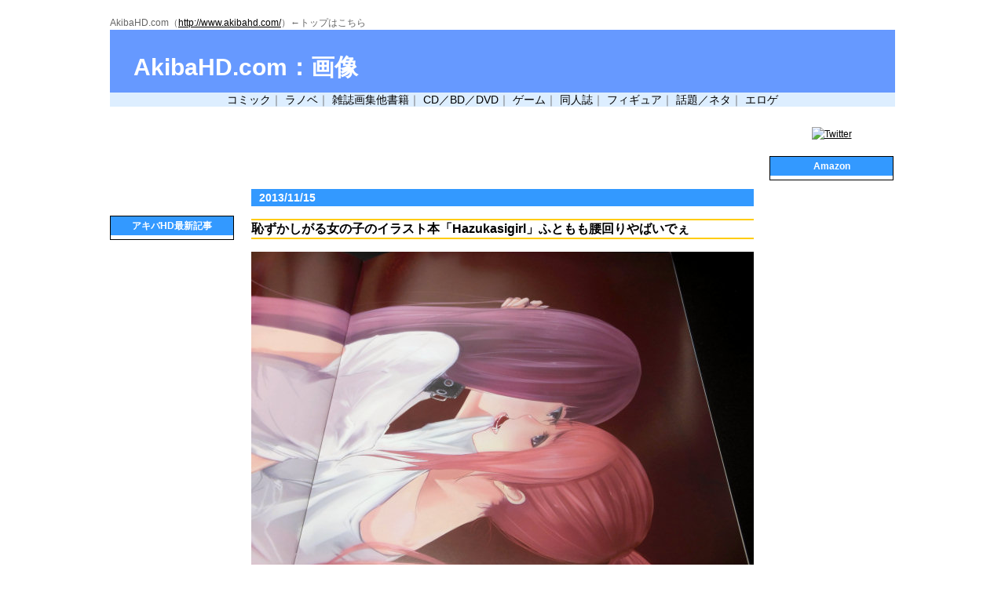

--- FILE ---
content_type: text/html; charset=UTF-8
request_url: http://img1.akibahd.com/view/?url=hazukasigirl2906
body_size: 20156
content:

<!DOCTYPE html>
<html lang="ja">
<head>
<meta charset="UTF-8" />
<title>AkibaHD.com【恥ずかしがる女の子のイラスト...】の画像【「百合の華」...】</title>
<link rel="profile" href="http://gmpg.org/xfn/11" />
<link rel="stylesheet" type="text/css" media="all" href="http://img1.akibahd.com/wpimgahd/wp-content/themes/twentyten/style.css" />
<link rel="pingback" href="http://img1.akibahd.com/wpimgahd/xmlrpc.php" />
<meta name='robots' content='max-image-preview:large' />
	<style>img:is([sizes="auto" i], [sizes^="auto," i]) { contain-intrinsic-size: 3000px 1500px }</style>
	<link rel="alternate" type="application/rss+xml" title="アキバHD：画像 &raquo; フィード" href="http://img1.akibahd.com/feed/" />
<link rel="alternate" type="application/rss+xml" title="アキバHD：画像 &raquo; コメントフィード" href="http://img1.akibahd.com/comments/feed/" />
<script type="text/javascript">
/* <![CDATA[ */
window._wpemojiSettings = {"baseUrl":"https:\/\/s.w.org\/images\/core\/emoji\/15.0.3\/72x72\/","ext":".png","svgUrl":"https:\/\/s.w.org\/images\/core\/emoji\/15.0.3\/svg\/","svgExt":".svg","source":{"concatemoji":"http:\/\/img1.akibahd.com\/wpimgahd\/wp-includes\/js\/wp-emoji-release.min.js?ver=6.7.4"}};
/*! This file is auto-generated */
!function(i,n){var o,s,e;function c(e){try{var t={supportTests:e,timestamp:(new Date).valueOf()};sessionStorage.setItem(o,JSON.stringify(t))}catch(e){}}function p(e,t,n){e.clearRect(0,0,e.canvas.width,e.canvas.height),e.fillText(t,0,0);var t=new Uint32Array(e.getImageData(0,0,e.canvas.width,e.canvas.height).data),r=(e.clearRect(0,0,e.canvas.width,e.canvas.height),e.fillText(n,0,0),new Uint32Array(e.getImageData(0,0,e.canvas.width,e.canvas.height).data));return t.every(function(e,t){return e===r[t]})}function u(e,t,n){switch(t){case"flag":return n(e,"\ud83c\udff3\ufe0f\u200d\u26a7\ufe0f","\ud83c\udff3\ufe0f\u200b\u26a7\ufe0f")?!1:!n(e,"\ud83c\uddfa\ud83c\uddf3","\ud83c\uddfa\u200b\ud83c\uddf3")&&!n(e,"\ud83c\udff4\udb40\udc67\udb40\udc62\udb40\udc65\udb40\udc6e\udb40\udc67\udb40\udc7f","\ud83c\udff4\u200b\udb40\udc67\u200b\udb40\udc62\u200b\udb40\udc65\u200b\udb40\udc6e\u200b\udb40\udc67\u200b\udb40\udc7f");case"emoji":return!n(e,"\ud83d\udc26\u200d\u2b1b","\ud83d\udc26\u200b\u2b1b")}return!1}function f(e,t,n){var r="undefined"!=typeof WorkerGlobalScope&&self instanceof WorkerGlobalScope?new OffscreenCanvas(300,150):i.createElement("canvas"),a=r.getContext("2d",{willReadFrequently:!0}),o=(a.textBaseline="top",a.font="600 32px Arial",{});return e.forEach(function(e){o[e]=t(a,e,n)}),o}function t(e){var t=i.createElement("script");t.src=e,t.defer=!0,i.head.appendChild(t)}"undefined"!=typeof Promise&&(o="wpEmojiSettingsSupports",s=["flag","emoji"],n.supports={everything:!0,everythingExceptFlag:!0},e=new Promise(function(e){i.addEventListener("DOMContentLoaded",e,{once:!0})}),new Promise(function(t){var n=function(){try{var e=JSON.parse(sessionStorage.getItem(o));if("object"==typeof e&&"number"==typeof e.timestamp&&(new Date).valueOf()<e.timestamp+604800&&"object"==typeof e.supportTests)return e.supportTests}catch(e){}return null}();if(!n){if("undefined"!=typeof Worker&&"undefined"!=typeof OffscreenCanvas&&"undefined"!=typeof URL&&URL.createObjectURL&&"undefined"!=typeof Blob)try{var e="postMessage("+f.toString()+"("+[JSON.stringify(s),u.toString(),p.toString()].join(",")+"));",r=new Blob([e],{type:"text/javascript"}),a=new Worker(URL.createObjectURL(r),{name:"wpTestEmojiSupports"});return void(a.onmessage=function(e){c(n=e.data),a.terminate(),t(n)})}catch(e){}c(n=f(s,u,p))}t(n)}).then(function(e){for(var t in e)n.supports[t]=e[t],n.supports.everything=n.supports.everything&&n.supports[t],"flag"!==t&&(n.supports.everythingExceptFlag=n.supports.everythingExceptFlag&&n.supports[t]);n.supports.everythingExceptFlag=n.supports.everythingExceptFlag&&!n.supports.flag,n.DOMReady=!1,n.readyCallback=function(){n.DOMReady=!0}}).then(function(){return e}).then(function(){var e;n.supports.everything||(n.readyCallback(),(e=n.source||{}).concatemoji?t(e.concatemoji):e.wpemoji&&e.twemoji&&(t(e.twemoji),t(e.wpemoji)))}))}((window,document),window._wpemojiSettings);
/* ]]> */
</script>
<style id='wp-emoji-styles-inline-css' type='text/css'>

	img.wp-smiley, img.emoji {
		display: inline !important;
		border: none !important;
		box-shadow: none !important;
		height: 1em !important;
		width: 1em !important;
		margin: 0 0.07em !important;
		vertical-align: -0.1em !important;
		background: none !important;
		padding: 0 !important;
	}
</style>
<link rel='stylesheet' id='wp-block-library-css' href='http://img1.akibahd.com/wpimgahd/wp-includes/css/dist/block-library/style.min.css?ver=6.7.4' type='text/css' media='all' />
<style id='classic-theme-styles-inline-css' type='text/css'>
/*! This file is auto-generated */
.wp-block-button__link{color:#fff;background-color:#32373c;border-radius:9999px;box-shadow:none;text-decoration:none;padding:calc(.667em + 2px) calc(1.333em + 2px);font-size:1.125em}.wp-block-file__button{background:#32373c;color:#fff;text-decoration:none}
</style>
<style id='global-styles-inline-css' type='text/css'>
:root{--wp--preset--aspect-ratio--square: 1;--wp--preset--aspect-ratio--4-3: 4/3;--wp--preset--aspect-ratio--3-4: 3/4;--wp--preset--aspect-ratio--3-2: 3/2;--wp--preset--aspect-ratio--2-3: 2/3;--wp--preset--aspect-ratio--16-9: 16/9;--wp--preset--aspect-ratio--9-16: 9/16;--wp--preset--color--black: #000000;--wp--preset--color--cyan-bluish-gray: #abb8c3;--wp--preset--color--white: #ffffff;--wp--preset--color--pale-pink: #f78da7;--wp--preset--color--vivid-red: #cf2e2e;--wp--preset--color--luminous-vivid-orange: #ff6900;--wp--preset--color--luminous-vivid-amber: #fcb900;--wp--preset--color--light-green-cyan: #7bdcb5;--wp--preset--color--vivid-green-cyan: #00d084;--wp--preset--color--pale-cyan-blue: #8ed1fc;--wp--preset--color--vivid-cyan-blue: #0693e3;--wp--preset--color--vivid-purple: #9b51e0;--wp--preset--gradient--vivid-cyan-blue-to-vivid-purple: linear-gradient(135deg,rgba(6,147,227,1) 0%,rgb(155,81,224) 100%);--wp--preset--gradient--light-green-cyan-to-vivid-green-cyan: linear-gradient(135deg,rgb(122,220,180) 0%,rgb(0,208,130) 100%);--wp--preset--gradient--luminous-vivid-amber-to-luminous-vivid-orange: linear-gradient(135deg,rgba(252,185,0,1) 0%,rgba(255,105,0,1) 100%);--wp--preset--gradient--luminous-vivid-orange-to-vivid-red: linear-gradient(135deg,rgba(255,105,0,1) 0%,rgb(207,46,46) 100%);--wp--preset--gradient--very-light-gray-to-cyan-bluish-gray: linear-gradient(135deg,rgb(238,238,238) 0%,rgb(169,184,195) 100%);--wp--preset--gradient--cool-to-warm-spectrum: linear-gradient(135deg,rgb(74,234,220) 0%,rgb(151,120,209) 20%,rgb(207,42,186) 40%,rgb(238,44,130) 60%,rgb(251,105,98) 80%,rgb(254,248,76) 100%);--wp--preset--gradient--blush-light-purple: linear-gradient(135deg,rgb(255,206,236) 0%,rgb(152,150,240) 100%);--wp--preset--gradient--blush-bordeaux: linear-gradient(135deg,rgb(254,205,165) 0%,rgb(254,45,45) 50%,rgb(107,0,62) 100%);--wp--preset--gradient--luminous-dusk: linear-gradient(135deg,rgb(255,203,112) 0%,rgb(199,81,192) 50%,rgb(65,88,208) 100%);--wp--preset--gradient--pale-ocean: linear-gradient(135deg,rgb(255,245,203) 0%,rgb(182,227,212) 50%,rgb(51,167,181) 100%);--wp--preset--gradient--electric-grass: linear-gradient(135deg,rgb(202,248,128) 0%,rgb(113,206,126) 100%);--wp--preset--gradient--midnight: linear-gradient(135deg,rgb(2,3,129) 0%,rgb(40,116,252) 100%);--wp--preset--font-size--small: 13px;--wp--preset--font-size--medium: 20px;--wp--preset--font-size--large: 36px;--wp--preset--font-size--x-large: 42px;--wp--preset--spacing--20: 0.44rem;--wp--preset--spacing--30: 0.67rem;--wp--preset--spacing--40: 1rem;--wp--preset--spacing--50: 1.5rem;--wp--preset--spacing--60: 2.25rem;--wp--preset--spacing--70: 3.38rem;--wp--preset--spacing--80: 5.06rem;--wp--preset--shadow--natural: 6px 6px 9px rgba(0, 0, 0, 0.2);--wp--preset--shadow--deep: 12px 12px 50px rgba(0, 0, 0, 0.4);--wp--preset--shadow--sharp: 6px 6px 0px rgba(0, 0, 0, 0.2);--wp--preset--shadow--outlined: 6px 6px 0px -3px rgba(255, 255, 255, 1), 6px 6px rgba(0, 0, 0, 1);--wp--preset--shadow--crisp: 6px 6px 0px rgba(0, 0, 0, 1);}:where(.is-layout-flex){gap: 0.5em;}:where(.is-layout-grid){gap: 0.5em;}body .is-layout-flex{display: flex;}.is-layout-flex{flex-wrap: wrap;align-items: center;}.is-layout-flex > :is(*, div){margin: 0;}body .is-layout-grid{display: grid;}.is-layout-grid > :is(*, div){margin: 0;}:where(.wp-block-columns.is-layout-flex){gap: 2em;}:where(.wp-block-columns.is-layout-grid){gap: 2em;}:where(.wp-block-post-template.is-layout-flex){gap: 1.25em;}:where(.wp-block-post-template.is-layout-grid){gap: 1.25em;}.has-black-color{color: var(--wp--preset--color--black) !important;}.has-cyan-bluish-gray-color{color: var(--wp--preset--color--cyan-bluish-gray) !important;}.has-white-color{color: var(--wp--preset--color--white) !important;}.has-pale-pink-color{color: var(--wp--preset--color--pale-pink) !important;}.has-vivid-red-color{color: var(--wp--preset--color--vivid-red) !important;}.has-luminous-vivid-orange-color{color: var(--wp--preset--color--luminous-vivid-orange) !important;}.has-luminous-vivid-amber-color{color: var(--wp--preset--color--luminous-vivid-amber) !important;}.has-light-green-cyan-color{color: var(--wp--preset--color--light-green-cyan) !important;}.has-vivid-green-cyan-color{color: var(--wp--preset--color--vivid-green-cyan) !important;}.has-pale-cyan-blue-color{color: var(--wp--preset--color--pale-cyan-blue) !important;}.has-vivid-cyan-blue-color{color: var(--wp--preset--color--vivid-cyan-blue) !important;}.has-vivid-purple-color{color: var(--wp--preset--color--vivid-purple) !important;}.has-black-background-color{background-color: var(--wp--preset--color--black) !important;}.has-cyan-bluish-gray-background-color{background-color: var(--wp--preset--color--cyan-bluish-gray) !important;}.has-white-background-color{background-color: var(--wp--preset--color--white) !important;}.has-pale-pink-background-color{background-color: var(--wp--preset--color--pale-pink) !important;}.has-vivid-red-background-color{background-color: var(--wp--preset--color--vivid-red) !important;}.has-luminous-vivid-orange-background-color{background-color: var(--wp--preset--color--luminous-vivid-orange) !important;}.has-luminous-vivid-amber-background-color{background-color: var(--wp--preset--color--luminous-vivid-amber) !important;}.has-light-green-cyan-background-color{background-color: var(--wp--preset--color--light-green-cyan) !important;}.has-vivid-green-cyan-background-color{background-color: var(--wp--preset--color--vivid-green-cyan) !important;}.has-pale-cyan-blue-background-color{background-color: var(--wp--preset--color--pale-cyan-blue) !important;}.has-vivid-cyan-blue-background-color{background-color: var(--wp--preset--color--vivid-cyan-blue) !important;}.has-vivid-purple-background-color{background-color: var(--wp--preset--color--vivid-purple) !important;}.has-black-border-color{border-color: var(--wp--preset--color--black) !important;}.has-cyan-bluish-gray-border-color{border-color: var(--wp--preset--color--cyan-bluish-gray) !important;}.has-white-border-color{border-color: var(--wp--preset--color--white) !important;}.has-pale-pink-border-color{border-color: var(--wp--preset--color--pale-pink) !important;}.has-vivid-red-border-color{border-color: var(--wp--preset--color--vivid-red) !important;}.has-luminous-vivid-orange-border-color{border-color: var(--wp--preset--color--luminous-vivid-orange) !important;}.has-luminous-vivid-amber-border-color{border-color: var(--wp--preset--color--luminous-vivid-amber) !important;}.has-light-green-cyan-border-color{border-color: var(--wp--preset--color--light-green-cyan) !important;}.has-vivid-green-cyan-border-color{border-color: var(--wp--preset--color--vivid-green-cyan) !important;}.has-pale-cyan-blue-border-color{border-color: var(--wp--preset--color--pale-cyan-blue) !important;}.has-vivid-cyan-blue-border-color{border-color: var(--wp--preset--color--vivid-cyan-blue) !important;}.has-vivid-purple-border-color{border-color: var(--wp--preset--color--vivid-purple) !important;}.has-vivid-cyan-blue-to-vivid-purple-gradient-background{background: var(--wp--preset--gradient--vivid-cyan-blue-to-vivid-purple) !important;}.has-light-green-cyan-to-vivid-green-cyan-gradient-background{background: var(--wp--preset--gradient--light-green-cyan-to-vivid-green-cyan) !important;}.has-luminous-vivid-amber-to-luminous-vivid-orange-gradient-background{background: var(--wp--preset--gradient--luminous-vivid-amber-to-luminous-vivid-orange) !important;}.has-luminous-vivid-orange-to-vivid-red-gradient-background{background: var(--wp--preset--gradient--luminous-vivid-orange-to-vivid-red) !important;}.has-very-light-gray-to-cyan-bluish-gray-gradient-background{background: var(--wp--preset--gradient--very-light-gray-to-cyan-bluish-gray) !important;}.has-cool-to-warm-spectrum-gradient-background{background: var(--wp--preset--gradient--cool-to-warm-spectrum) !important;}.has-blush-light-purple-gradient-background{background: var(--wp--preset--gradient--blush-light-purple) !important;}.has-blush-bordeaux-gradient-background{background: var(--wp--preset--gradient--blush-bordeaux) !important;}.has-luminous-dusk-gradient-background{background: var(--wp--preset--gradient--luminous-dusk) !important;}.has-pale-ocean-gradient-background{background: var(--wp--preset--gradient--pale-ocean) !important;}.has-electric-grass-gradient-background{background: var(--wp--preset--gradient--electric-grass) !important;}.has-midnight-gradient-background{background: var(--wp--preset--gradient--midnight) !important;}.has-small-font-size{font-size: var(--wp--preset--font-size--small) !important;}.has-medium-font-size{font-size: var(--wp--preset--font-size--medium) !important;}.has-large-font-size{font-size: var(--wp--preset--font-size--large) !important;}.has-x-large-font-size{font-size: var(--wp--preset--font-size--x-large) !important;}
:where(.wp-block-post-template.is-layout-flex){gap: 1.25em;}:where(.wp-block-post-template.is-layout-grid){gap: 1.25em;}
:where(.wp-block-columns.is-layout-flex){gap: 2em;}:where(.wp-block-columns.is-layout-grid){gap: 2em;}
:root :where(.wp-block-pullquote){font-size: 1.5em;line-height: 1.6;}
</style>
<link rel="https://api.w.org/" href="http://img1.akibahd.com/wp-json/" /><link rel="alternate" title="JSON" type="application/json" href="http://img1.akibahd.com/wp-json/wp/v2/pages/4" /><link rel="EditURI" type="application/rsd+xml" title="RSD" href="http://img1.akibahd.com/wpimgahd/xmlrpc.php?rsd" />
<meta name="generator" content="WordPress 6.7.4" />
<link rel="canonical" href="http://img1.akibahd.com/view/" />
<link rel='shortlink' href='http://img1.akibahd.com/?p=4' />
<link rel="alternate" title="oEmbed (JSON)" type="application/json+oembed" href="http://img1.akibahd.com/wp-json/oembed/1.0/embed?url=http%3A%2F%2Fimg1.akibahd.com%2Fview%2F" />
<link rel="alternate" title="oEmbed (XML)" type="text/xml+oembed" href="http://img1.akibahd.com/wp-json/oembed/1.0/embed?url=http%3A%2F%2Fimg1.akibahd.com%2Fview%2F&#038;format=xml" />
<script type="text/javascript">

  var _gaq = _gaq || [];
  _gaq.push(['_setAccount', 'UA-31180011-2']);
  _gaq.push(['_trackPageview']);

  (function() {
    var ga = document.createElement('script'); ga.type = 'text/javascript'; ga.async = true;
    ga.src = ('https:' == document.location.protocol ? 'https://ssl' : 'http://www') + '.google-analytics.com/ga.js';
    var s = document.getElementsByTagName('script')[0]; s.parentNode.insertBefore(ga, s);
  })();

</script>
</head>

<body class="page-template page-template-imgpage page-template-imgpage-php page page-id-4">
<div id="wrapper" class="hfeed">
AkibaHD.com（<a href="http://www.akibahd.com/">http://www.akibahd.com/</a>）←トップはこちら
<div id="header"><div id="masthead"><div id="branding" role="banner"><div id="site-title">
<span><a href="http://img1.akibahd.com/" target="_blank">AkibaHD.com：画像</a></span>
</div></div><!-- #branding --></div><!-- #masthead --></div><!-- #header -->
<div id="catmap">
<a href="http://www.akibahd.com/category/comic">コミック</a>｜
<a href="http://www.akibahd.com/category/novel">ラノベ</a>｜
<a href="http://www.akibahd.com/category/books">雑誌画集他書籍</a>｜
<a href="http://www.akibahd.com/category/cdbddvd">CD／BD／DVD</a>｜
<a href="http://www.akibahd.com/category/game">ゲーム</a>｜
<a href="http://www.akibahd.com/category/dojin">同人誌</a>｜
<a href="http://www.akibahd.com/category/figure">フィギュア</a>｜
<a href="http://www.akibahd.com/category/news">話題／ネタ</a>｜
<a href="http://www.akibahd.com/category/eroge">エロゲ</a>
</div>
	<div id="main">
<br />
<!-- 2025 -->
<div id="container">
<div id="content" role="main">
<center><iframe src="http://rcm-jp.amazon.co.jp/e/cm?t=akibahd-22&o=9&p=13&l=ur1&category=tvgame&f=ifr" width="468" height="60" scrolling="no" border="0" marginwidth="0" style="border:none;" frameborder="0"></iframe>
</center><br />
<div class="postdate">2013/11/15</div><br /><div class="posttitle">恥ずかしがる女の子のイラスト本「Hazukasigirl」ふともも腰回りやばいでぇ</div><br /><center><img src="https://img1.akibahd.com/wpimgahd/ima/2013/11/15/2013111529062.jpg" /></center><br />▲「百合の華」<br /><br />
<center>この画像の記事<a href="https://www.akibahd.com/hazukasigirl/">【恥ずかしがる女の子のイラスト本「Hazukasigirl」ふともも腰回りやばいでぇ】</a>に戻る</center><br /><table><tr><td>
<img decoding="async" src="http://img1.akibahd.com/ima/2013/11/15/2013111529011.jpg" alt="恥ずかしがる女の子のイラスト本「Hazukasigirl」ふともも腰回りやばいでぇ" class="picst" />　C84で入手した同人誌を紹介します。サークル・身内ラヂヲが頒布していた同人誌「Hazukasigirl」は、恥ずかしがる女の子をテーマにしたイラスト本で、イラスト7点を収録（別に裏表紙、扉絵もあり）。あとがきでは、『ふとももやばいでぇ…腰回りやばいでぇ…↑こんな感じで描いてました』。</td></tr></table>
<br />
<div style="width:610px;height:460px;border:solid 1px #000000;margin-left:auto;margin-right:auto;">
<script type="text/javascript" src="http://fukugan.com/rssimg/rssimg_iframe.php?key=12e74b17caf2a3a7fe68c597a32b56c2"></script>
</div>
<br />
</div><!-- #content -->
</div><!-- #container --><!-- todayhonki -->

<!-- left side bar -->
<div id="primary">
<iframe src="http://rcm-jp.amazon.co.jp/e/cm?t=akibahd-22&o=9&p=20&l=ur1&category=tvgame&f=ifr" width="120" height="90" scrolling="no" border="0" marginwidth="0" style="border:none;" frameborder="0"></iframe>
<br /><br />
<div class="sidetitle">アキバHD最新記事</div>
<div class="side">
<script type="text/javascript" src="http://fukugan.com/rssimg/rssimg_iframe.php?key=3b75c1379d87a6a41ee9fae460372da0"></script>
</div>
<div class="sidebottom"></div>
</div>
<!-- right side bar -->
<div id="secondary">
<a href="http://twitter.com/akibahd" target="_blank"><img src="http://www.gvweb119.com/twit/btn/001a.png" alt="Twitter" border="0" /></a><br /><a href="http://www.seo119.com/bp/" style="font-size:10px" target="_blank" title="ツイッタータイムラインブログパーツ"></a><br />
<!-- Amazon start -->
<div class="sidetitle">Amazon</div>
<div class="side">

</div>
<div class="sidebottom"></div>
<!-- Amazon end -->
</div>
</div><!-- #main -->
<div id="footer" role="contentinfo">
<div id="colophon">

<div id="site-generator">
	<a href="http://ja.wordpress.org/" title="セマンティックなパブリッシングツール" rel="generator">Proudly powered by WordPress.</a>
</div><!-- #site-generator -->
</div><!-- #colophon -->
</div><!-- #footer -->
</div><!-- #wrapper -->
<script type="text/javascript" src="http://img1.akibahd.com/wpimgahd/wp-includes/js/comment-reply.min.js?ver=6.7.4" id="comment-reply-js" async="async" data-wp-strategy="async"></script>
</body>
</html>
